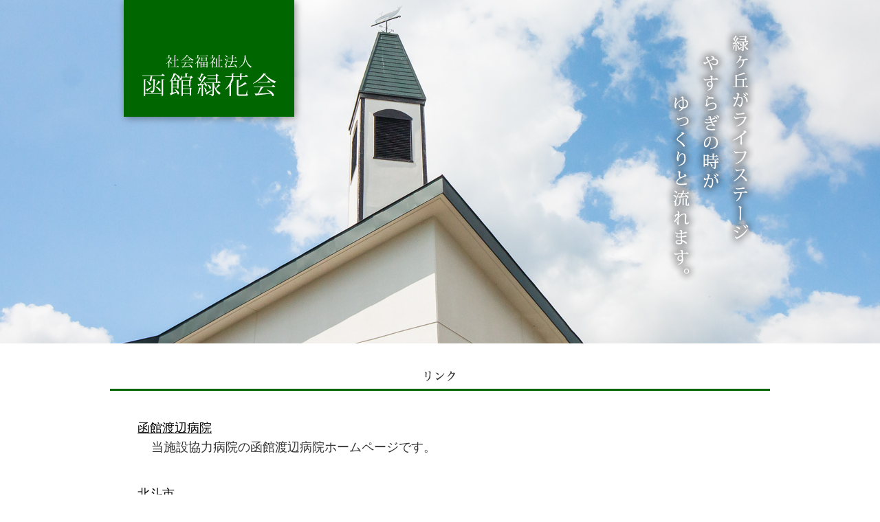

--- FILE ---
content_type: text/html; charset=UTF-8
request_url: http://hakodateryokkakai.com/link.html
body_size: 1579
content:
<!DOCTYPE html>
<html>

<head>
<!-- Google Tag Manager -->
<script>(function(w,d,s,l,i){w[l]=w[l]||[];w[l].push({'gtm.start':
new Date().getTime(),event:'gtm.js'});var f=d.getElementsByTagName(s)[0],
j=d.createElement(s),dl=l!='dataLayer'?'&l='+l:'';j.async=true;j.src=
'https://www.googletagmanager.com/gtm.js?id='+i+dl;f.parentNode.insertBefore(j,f);
})(window,document,'script','dataLayer','GTM-5J8G3JW');</script>
<!-- End Google Tag Manager -->

	<meta charset="utf-8">
	<meta http-equiv="X-UA-Compatible" content="IE=edge">
	<title>リンク | 特別養護老人ホーム 美ヶ丘 敬楽荘</title>
	<link rel="stylesheet" href="style.css">
	<script src="http://maps.google.com/maps/api/js?sensor=true"></script>
	<script type="text/javascript" src="jquery-1.9.0.min.js"></script>
	<script type="text/javascript" src="jquery.bgswitcher.js"></script>
</head>

<body>
<!-- Google Tag Manager (noscript) -->
<noscript><iframe src="https://www.googletagmanager.com/ns.html?id=GTM-5J8G3JW"
height="0" width="0" style="display:none;visibility:hidden"></iframe></noscript>
<!-- End Google Tag Manager (noscript) -->


<header class="home">
	<div id="headwrap" class="home">
		<h1><a href="./"><img src="img/home-logo.png" alt="社会福祉法人 函館緑花会"></a></h1>
		<img id="home-msg01" src="img/top-message01.png" width="132" height="370" alt="緑ヶ丘がライフステージ。やすらぎの時がゆっくりと流れます。">
	</div>
</header>

<article class="link">
	<h2>
		<img src="img/top_hl-link.png" width="46" height="16" alt="リンク | 函館緑花会 美ヶ丘 敬楽荘">
	</h2>
	<dl>
		<dt><a href="http://www.hakodatewatanabe.or.jp/" target="_blank">函館渡辺病院</a></dt>
			<dd>当施設協力病院の函館渡辺病院ホームページです。</dd>
		<dt><a href="http://www.city.hokuto.hokkaido.jp/" target="_blank">北斗市</a></dt>
			<dd>北斗市のホームページです。</dd>
		<dt><a href="http://g-hokuyou.jp/" target="_blank">グループホーム北陽</a></dt>
			<dd>北斗市のグループホーム北陽のホームページです。</dd>
		<dt><a href="http://wwwd.ncv.ne.jp/~mone23/" target="_blank">メガネ館</a></dt>
			<dd>メガネ館のHPです。</dd>
		<dt><a href="https://www.facebook.com/KIZUNAsyoukibotakinou/" target="_blank">函館緑花会 小規模多機能きずな</a></dt>
			<dd>小規模多機能型居宅介護きずな のfacebookページです。</dd>
	</dl>
</article>

<footer>
	<div id="footerlink">
		<ul>
			<li><a href="./"><i class="fa fa-angle-right" aria-hidden="true"></i> トップページ</a></li>
			<li><a href="gaiyo.html"><i class="fa fa-angle-right" aria-hidden="true"></i> 事業概要/アクセスマップ</a></li>
			<li><a href="jouhoukoukai.html"><i class="fa fa-angle-right" aria-hidden="true"></i> 情報公開</a></li>
		</ul>
		<ul>
			<li><a href="kyujin.html"><i class="fa fa-angle-right" aria-hidden="true"></i> 求人情報</a></li>
			<li><a href="contact/"><i class="fa fa-angle-right" aria-hidden="true"></i> お問い合せ・資料請求など</a></li>
			<li><a href="link.html"><i class="fa fa-angle-right" aria-hidden="true"></i> リンク</a></li>
		</ul>
		<div class="logo">
			<img src="img/home-logo.png" width="196" height="60" alt="社会福祉法人 函館緑花会">
			<address>
				〒041-1231　北海道北斗市向野169
			</address>
		</div>
	</div>
</footer>

</body>
</html>

--- FILE ---
content_type: text/css
request_url: http://hakodateryokkakai.com/style.css
body_size: 4350
content:
html,body,div,span,object,iframe,h1,h2,h3,h4,h5,h6,p,blockquote,pre,abbr,address,cite,code,del,dfn,em,img,ins,kbd,q,samp,small,strong,sub,sup,var,b,i,dl,dt,dd,ol,ul,li,fieldset,form,label,legend,table,caption,tbody,tfoot,thead,tr,th,td,article,aside,canvas,details,figcaption,figure,footer,header,hgroup,menu,nav,section,summary,time,mark,audio,video{margin:0;padding:0;border:0;outline:0;font-size:100%;vertical-align:baseline;background:rgba(0,0,0,0)}body{line-height:1;background-color:#fff;color:#333;margin:0;padding:0;font-family:Avenir,"Open Sans","Helvetica Neue",Helvetica,Arial,Verdana,Roboto,"游ゴシック Medium","Yu Gothic Medium","游ゴシック体","YuGothic","ヒラギノ角ゴ Pro W3","Hiragino Kaku Gothic Pro","Meiryo UI","メイリオ",Meiryo,"ＭＳ Ｐゴシック","MS PGothic",sans-serif;-webkit-text-size-adjust:100%}article,aside,details,figcaption,figure,footer,header,hgroup,menu,nav,section{display:block}nav ul{list-style:none}blockquote,q{quotes:none}blockquote:before,blockquote:after,q:before,q:after{content:"";content:none}a{margin:0;padding:0;font-size:100%;vertical-align:baseline;background:rgba(0,0,0,0)}ins{background-color:#ff9;color:#000;text-decoration:none}mark{background-color:#ff9;color:#000;font-style:italic;font-weight:bold}del{text-decoration:line-through}abbr[title],dfn[title]{border-bottom:1px dotted;cursor:help}table{border-collapse:collapse;border-spacing:0}hr{display:block;height:1px;border:0;border-top:1px solid #ccc;margin:1em 0;padding:0}input,select{vertical-align:middle}img{vertical-align:bottom}.clearfix:after{content:".";display:block;clear:both;height:0;visibility:hidden}.clearfix{min-height:1px}* html .clearfix{height:1px}address{font-style:normal}a{color:#000;text-decoration:underline}a:hover{text-decoration:none}a:hover img,a:hover p{-webkit-transition:.2s;transition:.2s;opacity:.6}p,dt,dd,li{line-height:1.6;font-size:18px;color:#333}p{margin-bottom:.4em}div,header,footer{-webkit-box-sizing:border-box;box-sizing:border-box}header{background-color:#060;padding:6px 0}header.home{height:500px;margin:0 auto;background-color:#fff;padding:0;background:rgba(0,0,0,0) url("img/top-image02.jpg") center center no-repeat;background-size:cover;margin-bottom:40px}header.home h1{padding:0;width:248px;margin-left:20px}header.home a{display:block;padding:80px 0 30px;background-color:#060;-webkit-box-shadow:2px 2px 10px rgba(0,0,0,.4);box-shadow:2px 2px 10px rgba(0,0,0,.4)}header.home a:hover{opacity:.9}#headwrap{width:980px;margin:0 auto;position:relative}#home-msg01{position:absolute;right:20px;top:40px}#cont,section{width:960px;margin:0 auto}#headwrap.home{width:960px;margin:0 auto}#wrap{overflow:hidden;zoom:1;width:960px;margin:0 auto}#wrap.home{margin-bottom:20px}#side{float:left;width:180px}#main{float:right;width:760px}#main .telcon .tel{color:#060;font-size:24px;padding-left:20px;padding-right:20px}.cont-hl,#home-info-hl{text-align:center;font-size:22px;overflow:hidden;margin-left:auto;margin-right:auto;width:500px;color:#060;margin-bottom:60px;margin-top:60px}.cont-hl:before,#home-info-hl:before{content:"";display:block;background-color:#060;width:100px;float:left;margin-top:10px;height:2px}.cont-hl:after,#home-info-hl:after{content:"";display:block;background-color:#060;width:100px;float:right;margin-top:10px;height:2px}#home-info{width:780px;margin-left:auto;margin-right:auto;padding-left:20px;height:390px;overflow:auto;margin-bottom:160px}#home-info p{font-size:15px}#home-info dt,#home-info .nhl{font-weight:bold;font-size:17px}#home-info dt{padding-left:16px;color:#060;margin-bottom:.8em;border-left:4px solid #060;padding-left:.5em;display:inline-block;vertical-align:top}#home-info dd{width:600px;display:inline-block;vertical-align:top;padding-left:16px;padding-right:16px;padding-bottom:20px;margin-bottom:20px}#home-info a:has(img){text-decoration:none}.nhl{color:#333}#home-bnrs{width:980px;margin-left:auto;margin-right:auto;margin-bottom:80px}#home-bnrs ul{list-style:none;text-align:center}#home-bnrs .bnrbox{display:block;height:160px;margin-bottom:12px;overflow:hidden}#home-bnrs li{border:1px solid #aaa;width:32%;height:290px;margin-left:1%;margin-bottom:2%;display:inline-block;vertical-align:top}#home-bnrs li:nth-child(3n+1){margin-left:0}#home-bnrs a{display:block;text-decoration:none}#home-bnrs p{font-size:16px;line-height:1.2;padding:12px;text-align:left}#home-bnrs2{border-top:2px solid #060;padding-top:80px}#home-bnrs2 ul{width:980px;margin-left:auto;margin-right:auto;text-align:center;margin-bottom:60px}#home-bnrs2 .bahl{color:#060;font-size:17px;font-weight:bold;letter-spacing:2px;margin-bottom:8px}#home-bnrs2 li{margin-left:16px;display:inline-block;vertical-align:top}#home-bnrs2 li:first-child{margin-left:0}#home-bnrs2 li a{display:block;border:2px solid #060;width:220px;height:220px;color:#fff;font-size:16px}#home-bnrs2 li a:hover{background-color:rgba(0,102,0,.1)}#home-bnrs2 li p{opacity:1;font-size:15px;padding-left:18px;padding-right:18px;text-align:left}#home-bnrs2 .access::before{content:"";margin:25px auto;background:url("img/icon-map.svg") no-repeat center;width:60px;height:60px;display:block}#home-bnrs2 .jouhou::before{content:"";margin:25px auto;background:url("img/icon-book.svg") no-repeat center;width:60px;height:60px;display:block}#home-bnrs2 .recruit::before{content:"";margin:25px auto;background:url("img/icon-user.svg") no-repeat center;width:60px;height:60px;display:block}#contctbtn{display:block;border:2px solid #060;width:800px;margin-left:auto;margin-right:auto;margin-bottom:80px;overflow:hidden}#contctbtn:hover{opacity:.6}#contctbtn .leftbox{padding-left:32px;float:left;font-size:17px}#contctbtn .rightbox{float:right;width:400px;height:160px;overflow:hidden}#contctbtn .btntitle{color:#060;font-size:28px;padding-top:48px;padding-bottom:16px}#contctbtn i{padding-right:12px}#topside{float:left;width:460px;margin-right:40px}#topside .homemenu{list-style:none}#topside .homemenu li{margin-bottom:20px}#topside .homemenu li a{-webkit-box-sizing:border-box;box-sizing:border-box;border:1px solid #d6d6d6;display:block;width:460px;height:110px;overflow:hidden;zoom:1;color:#333}#topside .homemenu li a img{float:left;margin-right:10px}#topside .homemenu li a span{display:block;margin-top:10px;float:left}#topside .homemenu li a p{float:left;width:280px;margin-top:8px;margin-bottom:0;padding-top:4px;font-size:14px;border-top:2px solid #d6d6d6;line-height:1.4}#topmain{float:left;width:450px}#topmain .homenews{margin-bottom:20px;overflow:auto;zoom:1;max-height:270px}#topmain .homenews .nhl{font-weight:bold}#topmain .homenews p{font-size:14px;line-height:1.4}#topmain .homenews p img{margin-bottom:8px;margin-right:.5em;width:40%}#topmain .homenews dt,#topmain .homenews dd{font-size:15px}#topmain .homenews dt{clear:both;width:6.5em}#topmain .homenews dd{line-height:1.4;margin-bottom:.5em;padding-bottom:.5em;border-bottom:1px solid #aaa}#topmain .homenews a{color:#ef8336}#topmain .homemenu2{list-style:none}#topmain .homemenu2 a{display:block;height:100px;width:420px;margin-bottom:20px;border:1px solid #d6d6d6;overflow:hidden;zoom:1;color:#333}#topmain .homemenu2 a img{float:left}#topmain .homemenu2 a span{margin-left:10px;margin-top:10px;display:block;float:left}#topmain .homemenu2 a p{float:left;width:300px;margin-top:10px;padding-top:10px;padding-left:10px;font-size:14px;border-top:2px solid #d6d6d6}.home #topside h3,.home #topmain h3{padding-bottom:6px;margin-bottom:20px;border-bottom:2px solid #060}section{margin-bottom:60px;overflow:hidden;zoom:1}section h3{float:left;margin-right:40px}section ul,section ol{margin-left:30px;margin-top:20px}section li{-webkit-box-sizing:border-box;box-sizing:border-box;width:100%;margin-right:4em}section .text .title{display:block}section .text ul,section .text ol{margin-top:0}section .text ul li,section .text ol li{margin-bottom:4px}section .text li{margin-bottom:20px}section #photo_garally{overflow:hidden;zoom:1;list-style:none;margin:0}section #photo_garally li{width:300px;height:280px;float:left;margin-left:30px;margin-bottom:20px;font-size:16px;line-height:1.2;margin-right:0 !important}section #photo_garally li:nth-child(3n+1){margin-left:0}section #photo_garally li img{margin-bottom:8px}section.link{text-align:center}section.link img{margin-right:60px}.concept p{text-align:center;width:600px;margin:0 auto;margin-bottom:30px}.concept li{margin-bottom:16px}.center{text-align:center;margin-bottom:60px}.notice{font-size:16px;margin-top:10px}.short,.ikigai{border:2px solid #d6d6d6;padding:20px}.short h5,.ikigai h5{margin:0 auto 20px}.care h4,.zaitaku h4{margin-top:60px}h4{background:url(img/page-hlgb.png) no-repeat;height:34px;width:734px;padding-top:10px;padding-left:20px;margin-bottom:10px;color:#060}h5{width:734px;font-size:16px;color:#333;margin-bottom:10px;margin-top:20px}.fee{margin-top:20px;overflow:hidden;zoom:1;font-size:16px;margin-bottom:20px}.fee_short{margin-top:20px;overflow:hidden;zoom:1;font-size:16px;border-left:2px dotted #060;padding-left:10px}.fee_short a{float:right;margin-left:20px}.to_contact{text-align:center}.to_contact p{width:960px;margin-bottom:20px}.fee_list{-webkit-box-sizing:border-box;box-sizing:border-box;width:754px;margin-bottom:30px}.fee_list td,.fee_list th{padding:10px;border:2px solid #d6d6d6;text-align:center;line-height:1.4}.fee_list th{font-weight:normal;border-top:none}.fee_list th:first-child,.fee_list td:first-child{width:200px;text-align:left;border-left:none}.fee_list span{display:block;padding:4px 10px}.fee_list .fee0{background-color:#ddd}.fee_list .fee1{background-color:#f3f9e2}.fee_list .fee2{background-color:#e8f3c6}.fee_list .fee3{background-color:#e2f0b8}.fee_list .fee4{background-color:#dcedaa}.fee_list .fee5{background-color:#d7ea9c}.detail_list{-webkit-box-sizing:border-box;box-sizing:border-box;width:754px}.detail_list td,.detail_list th{padding:10px;border:2px solid #d6d6d6;text-align:left;line-height:1.6}.detail_list th{font-weight:normal;border-top:none}.detail_list th:first-child,.detail_list td:first-child{width:220px;text-align:left;border-left:none}.detail_list span{padding:4px 10px;display:block}.detail_list .fee0{background-color:#ddd}.detail_list .fee1{background-color:#f3f9e2}.detail_list .fee2{background-color:#e8f3c6}.detail_list .fee{text-align:right;width:120px}.tips{margin-top:0;margin-left:0;margin-bottom:40px;overflow:hidden;zoom:1}.tips dt,.tips dd{float:left;font-size:16px}.tips dt{clear:left;width:150px}.tips dd{width:600px;text-indent:-1em;margin-left:1em}.tips dd:before{content:"…"}.tips li{font-size:14px}.tips p{font-size:14px}h1{float:left;text-align:center;width:430px;padding-top:40px}#gaiyo{overflow:hidden;zoom:1}#gaiyo dt,#gaiyo dd{float:left;padding:3px;font-size:16px;margin-bottom:10px}#gaiyo dt{background-color:#ddd;clear:left;width:140px;text-align:center;margin-right:10px;font-size:14px}#schedule{list-style:none;float:left}#schedule li{width:600px;overflow:hidden;zoom:1;font-size:16px}#schedule span,#schedule img{float:left;margin-right:20px;margin-bottom:20px}#schedule h5{margin-top:0;margin-bottom:6px}article{width:960px;margin:0 auto 40px}article h2{text-align:center;border-bottom:3px solid #060;padding-bottom:10px;margin-bottom:40px}article h3{color:#060;margin-top:20px;margin-bottom:20px}article ul{margin-left:200px}article ul li{margin-bottom:60px}article.kouhou p .notice{font-size:14px}article.kouhou ul{margin-left:40px}article.kouhou li{margin-bottom:10px}article.jouhoukoukai h4{background:none;margin-bottom:10px}article.jouhoukoukai ol{margin-top:40px;margin-left:30px}article.jouhoukoukai ol li{margin-bottom:40px;color:#060}article.jouhoukoukai ol li ol{margin-top:10px;margin-left:40px}article.jouhoukoukai ol li ol li{margin-bottom:20px;color:#333;line-height:1.4}article.jouhoukoukai .sign{text-align:right}article.jouhoukoukai .sign ul{list-style:none}article.jouhoukoukai .sign li{margin-bottom:0;line-height:1.4}section.kessan h3,section.zeikoujo h3{float:none}section.kessan ul,section.zeikoujo ul{margin-left:40px}section.kessan li,section.zeikoujo li{margin-bottom:6px}section.kessan p{margin-bottom:30px}section.kessan h4{height:auto;margin-top:10px;margin-bottom:10px;margin-left:10px;padding:0;padding-left:10px;color:#333;border-left:3px solid #060;text-decoration:none;font-size:15px}section.kessan ul{margin-top:0;margin-bottom:30px}section.kessan ul li{line-height:1.3}section.kessan ul a{font-size:16px}section.zeikoujo p{font-size:16px}section.zeikoujo h4{height:auto;margin:20px 0 10px;padding:0;color:#333;text-decoration:none}section.zeikoujo ol{margin-top:0}section.zeikoujo ol li{font-size:16px;margin:0;color:#333}section.zeikoujo .strong{color:#060;font-size:20px;text-align:center;padding:20px}article.link dl{margin-left:40px}article.link dd{margin-bottom:40px;margin-left:20px}article.kyujin p{display:block;text-align:center;padding:100px 0}article.gaiyo dl{overflow:hidden;zoom:1;margin-left:20px;margin-bottom:60px}article.gaiyo dt,article.gaiyo dd{float:left;padding:4px;margin-bottom:20px;font-size:16px}article.gaiyo dt{width:90px;text-align:center;margin-right:20px;background-color:#ddd;clear:both}#bottom{border-top:3px solid #060}#footer_homes{width:960px;margin:0 auto;padding-top:40px;margin-bottom:20px;overflow:hidden;zoom:1;list-style:none}#footer_homes li{border:1px solid #d6d6d6;float:left;width:300px;height:80px;margin-left:20px;margin-bottom:30px}#footer_homes li a{width:300px;height:80px;display:block}#footer_homes li span{float:left}#footer_homes li p{float:left;padding-top:8px;padding-left:6px}#footer_homes li:nth-child(3n+1){margin-left:0}footer{background-color:#060}#footerlink{width:960px;margin:0 auto;overflow:hidden;zoom:1;padding-top:30px;padding-bottom:30px}#footerlink ul{list-style:none;float:left;width:300px}#footerlink li{color:#fff;font-size:14px;line-height:1.8}#footerlink .logo{margin-top:10px;float:right;text-align:center;line-height:2.4;color:#fff}#footerlink .logo address{font-size:14px}#footerlink a{color:#fff;text-decoration:none}#footerlink a:hover{filter:alpha(opacity=60);-moz-opacity:.6;opacity:.6}table.access{margin:0 auto}table.access tr{border-bottom:1px solid #aaa}table.access tr.title{font-size:13px}table.access th,table.access td{padding-top:8px;padding-bottom:8px;padding-left:16px}table.access th{text-align:left;font-weight:normal;line-height:1.4}table.access th span{font-size:14px}table.access td{padding-left:40px;padding-right:16px;vertical-align:middle}section.ikoi{margin-left:300px}section.ikoi ul{list-style:none;margin-bottom:60px}section.ikoi li{margin-bottom:16px;padding-left:1.5em;text-indent:-1.5em;line-height:1.2}section.ikoi h3{float:none;font-weight:normal;font-size:20px}ol.ikoi{list-style:none;float:left;margin-left:0}ol.ikoi li{padding-left:1.5em;text-indent:-1.5em}section.boshu{border:4px solid #ddd;padding:40px;width:840px}section.boshu p{margin-bottom:16px}section.boshu .contact{text-align:right;margin-bottom:0}#formtop{margin-bottom:32px}#formtop h2{margin-top:40px;margin-bottom:40px;padding-bottom:40px}#formtop .text{text-align:center;background-color:#eee;margin:0 140px;padding:16px}#formtop .text p{padding-left:1em;text-indent:-1em;margin-bottom:24px}#formtop .text .notice{font-size:14px;line-height:1.4;margin-bottom:0}#formmain{padding-top:32px}#formmain input,#formmain textarea{padding:4px}#formmain table{margin:0 auto}#formmain th,#formmain td{vertical-align:top;padding-bottom:24px}#formmain th{width:150px}#formmain td{width:300px}#formmain .must{margin-right:8px}#formmain .mfptr th{padding-top:14px;text-align:right;padding-right:16px;font-weight:normal}#formmain #mfp_buttons{text-align:center}#formmain #mfp_buttons #button_mfp_goconfirm{padding:8px 16px}#formmain #mailfrom_hidden_object{display:none}.listcl{margin-bottom:8px}.listcl li{font-size:14px}.kyujintable{margin-bottom:100px;width:940px}.kyujintable th,.kyujintable td{border:1px solid #aaa;padding:.5em 1em;line-height:1.5}.kyujintable tr td:first-child{text-align:center;vertical-align:middle;font-size:96%;background-color:#f8f8f8;width:200px}.kyujin-close{position:relative}.kyujin-close table{opacity:.4}.kyujin-close:before{width:600px;text-align:center;position:absolute;margin-left:auto;margin-right:auto;left:0;right:0;top:40%;content:"※この募集は採用決定につき締め切らせていただきました。";opacity:1;border:3px solid #060;background-color:#fff;line-height:150px;z-index:2}#daynew{text-align:center;width:800px;margin-left:auto;margin-right:auto}#daynew h1{float:none;width:auto;color:red;font-size:24px;margin-bottom:40px;border-bottom:2px solid red;padding-bottom:8px}#daynew .text{margin-top:10px;margin-bottom:80px;font-size:16px;text-align:left;line-height:1.5}.tblvm td,.tblvm th{vertical-align:middle}#home-info .listcl{margin-left:1em}#ba-keirin{margin-bottom:50px}#ba-keirin ul{text-align:center}#ba-keirin li{display:inline-block;vertical-align:middle}#ba-keirin li:first-child{margin-right:10px}#ba-keirin .minnanokaigo{font-size:13px}.inner_photo_garally{list-style:none;padding-left:0;margin-left:0}.inner_photo_garally li{display:inline-block;width:31%;overflow:hidden;zoom:1;margin-right:1%;margin-bottom:1%;margin-bottom:20px;font-size:16px;line-height:1.2}.inner_photo_garally img{width:100%;height:auto;margin-bottom:5px}.innerhl{font-size:26px !important;padding-top:5px;padding-bottom:5px}

--- FILE ---
content_type: text/plain
request_url: https://www.google-analytics.com/j/collect?v=1&_v=j102&a=2004009987&t=pageview&_s=1&dl=http%3A%2F%2Fhakodateryokkakai.com%2Flink.html&ul=en-us%40posix&dt=%E3%83%AA%E3%83%B3%E3%82%AF%20%7C%20%E7%89%B9%E5%88%A5%E9%A4%8A%E8%AD%B7%E8%80%81%E4%BA%BA%E3%83%9B%E3%83%BC%E3%83%A0%20%E7%BE%8E%E3%83%B6%E4%B8%98%20%E6%95%AC%E6%A5%BD%E8%8D%98&sr=1280x720&vp=1280x720&_u=YADAAAABAAAAAC~&jid=115793851&gjid=1590939742&cid=1519910230.1769912723&tid=UA-68088322-1&_gid=607495977.1769912723&_r=1&_slc=1&gtm=45He61r1n815J8G3JWv9119622771za200zd9119622771&gcd=13l3l3l3l1l1&dma=0&tag_exp=103116026~103200004~104527906~104528500~104573694~104684208~104684211~115495940~115616985~115938465~115938469~116185181~116185182~116988316~117041587&z=1000738305
body_size: -570
content:
2,cG-LP35WK2C4Y